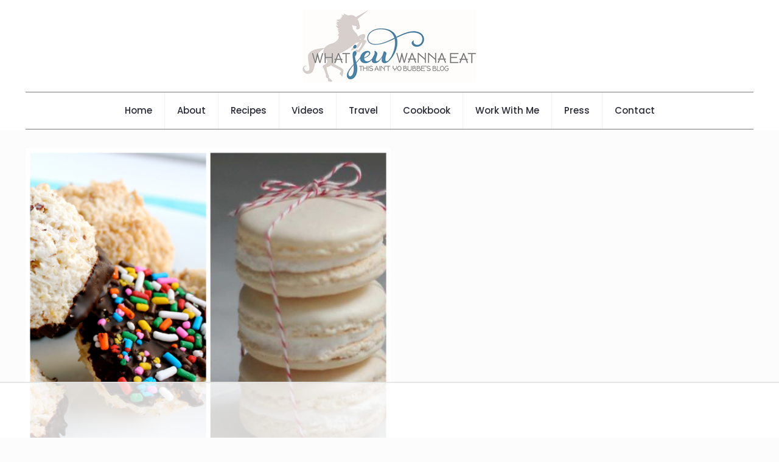

--- FILE ---
content_type: text/html
request_url: https://api.intentiq.com/profiles_engine/ProfilesEngineServlet?at=39&mi=10&dpi=936734067&pt=17&dpn=1&iiqidtype=2&iiqpcid=102fd03c-9257-4eed-bb32-410379684c01&iiqpciddate=1768758905162&pcid=32e60be7-3d26-40ea-8dd1-d3dcc83b6d3f&idtype=3&gdpr=0&japs=false&jaesc=0&jafc=0&jaensc=0&jsver=0.33&testGroup=A&source=pbjs&ABTestingConfigurationSource=group&abtg=A&vrref=https%3A%2F%2Fwhatjewwannaeat.com
body_size: 54
content:
{"abPercentage":97,"adt":1,"ct":2,"isOptedOut":false,"data":{"eids":[]},"dbsaved":"false","ls":true,"cttl":86400000,"abTestUuid":"g_386f39f0-8237-4ea8-a389-2fb70db51028","tc":9,"sid":-763984412}

--- FILE ---
content_type: text/plain; charset=utf-8
request_url: https://ads.adthrive.com/http-api/cv2
body_size: 12886
content:
{"om":["00xbjwwl","01gm8lyb","02959dcf-e4dd-4a89-aea4-7cc0e1a85c9c","03621zun","0768a314-21e7-4e32-9f38-5f306a556389","08189wfv","09049557-3161-4f3f-9b0e-1f252380f3f5","0929nj63","097orecv","0av741zl","0avwq2wa","0b0m8l4f","0bb78cxw","0cpicd1q","0e4a68f5-f77b-4193-8e11-29521e0ddfa6","0hly8ynw","0iyi1awv","0p7rptpw","0pycs8g7","0r6m6t7w","0sm4lr19","1","10011/855b136a687537d76857f15c0c86e70b","1011_302_56651545","1011_302_56651553","1011_302_56651580","1011_302_56651697","1011_302_57051015","1011_302_57051366","1011_302_57055873","1028_8728253","10310289136970_462615155","10310289136970_462615644","10310289136970_462615833","10310289136970_462792978","10310289136970_491345701","10310289136970_593674671","10310289136970_674713956","10339421-5836009-0","10339426-5836008-0","10385900","10797905","10812515","10812538","10812542","10812558","10ua7afe","110_583652883178231326","11142692","11212184","11509227","11560071","11631758","1185:1610326628","1185:1610326728","11896988","11928175","11999803","12010080","12010084","12010088","12123650","12142259","12151247","12174442","12219552","12219555","12219563","12219591","12219631","12219633","12219634","12310204638_704087672","124682_621","124684_164","124843_8","124844_19","124848_7","124853_7","12491645","12491656","12491687","12499658","12850754","12850755","12850756","13mvd7kb","1453468","14xoyqyz","1610326628","1610326728","1611092","16_553781220","16x7UEIxQu8","17_23391182","17_23391215","17_23391296","17_23487686","17_23487692","17_24104633","17_24104657","17_24104666","17_24104693","17_24104696","17_24104720","17_24104726","17_24632110","17_24632116","17_24632123","17_24632125","17_24683315","17_24696317","17_24696332","17_24696334","17_24696335","17_24696337","17_24766946","17_24766949","17_24766957","17_24766963","17_24766964","17_24766967","17_24766968","17_24766970","17_24766971","17_24766977","17_24766984","17_24766988","17_24767209","17_24767217","17_24767222","17_24767234","17_24767241","17_24767244","17_24767245","17_24767248","17_24767251","17_24767534","1832l91i","1891/84813","197dwrq3","19r1igh7","1IWwPyLfI28","1b298mp02l7","1dwefsfs","1h7yhpl7","1m7ow47i","1r7rfn75","1v298o0zc6d","1vbx0kpk","1vo0zc6d","1zuc5d3f","1zx7wzcw","202430_200_EAAYACog7t9UKc5iyzOXBU.xMcbVRrAuHeIU5IyS9qdlP9IeJGUyBMfW1N0_","202430_200_EAAYACogIm3jX30jHExW.LZiMVanc.j-uV7dHZ7rh4K3PRdSnOAyBBuRK60_","202430_200_EAAYACogfp82etiOdza92P7KkqCzDPazG1s0NmTQfyLljZ.q7ScyBDr2wK8_","20421090_200_EAAYACogCiuNvM3f3eqfQCYvohgwlLKRPzvhev8ZbASYAZtBcMoyBKdnm3s_","20421090_200_EAAYACogwcoW5vogT5vLuix.rAmo0E1Jidv8mIzVeNWxHoVoBLEyBJLAmwE_","206_492063","206_549410","206_549423","2132:19682095","2132:42072323","2132:42375970","2132:42828301","2132:42828302","2132:44059825","2132:45327622","2132:45327625","2132:45361388","2132:45410878","2132:45483959","2132:45519398","2132:45519405","2132:45563177","2132:45596424","2132:45867738","2132:45970184","2132:45999649","2132:46039897","2149:12123650","2149:12147059","2149:12151096","2149:12156461","2179:579199547309811353","2179:579593739337040696","2179:585139266317201118","2179:587183202622605216","2179:588366512778827143","2179:588463996220411211","2179:588837179414603875","2179:588969843258627169","2179:590157627360862445","2179:594033992319641821","223b8cda-c66b-4392-b423-b7656f07f475","2249:557775237","2249:566561477","2249:647637518","2249:650628025","2249:650628523","2249:650628582","2249:657213025","2249:680353640","2249:691914577","2249:691925891","2249:702423578","2249:703430542","226226131","226226132","2307:00xbjwwl","2307:097orecv","2307:0av741zl","2307:0b0m8l4f","2307:0hly8ynw","2307:0is68vil","2307:0pycs8g7","2307:1vo0zc6d","2307:1zuc5d3f","2307:28u7c6ez","2307:2xe5185b","2307:3zp8ouf1","2307:4qxmmgd2","2307:53eajszx","2307:5u5mcq2i","2307:74scwdnj","2307:794di3me","2307:7xb3th35","2307:814nwzqa","2307:8fdfc014","2307:8orkh93v","2307:98xzy0ek","2307:9krcxphu","2307:9t6gmxuz","2307:a566o9hb","2307:be4hm1i2","2307:bpecuyjx","2307:c1hsjx06","2307:ccnv0dly","2307:co17kfxk","2307:cv2huqwc","2307:ddd2k10l","2307:dif1fgsg","2307:duxvs448","2307:e49ssopz","2307:ekv63n6v","2307:ey8vsnzk","2307:f7ednk5y","2307:fmmrtnw7","2307:fphs0z2t","2307:g749lgab","2307:ge4000vb","2307:gvotpm74","2307:hauz7f6h","2307:heb21q1u","2307:hzonbdnu","2307:i90isgt0","2307:jd035jgw","2307:ll8m2pwk","2307:lp37a2wq","2307:lu0m1szw","2307:mfsmf6ch","2307:mh2a3cu2","2307:mxccm4gg","2307:n9sgp7lz","2307:np9yfx64","2307:nucue7bj","2307:ocnesxs5","2307:ouycdkmq","2307:p0yfzusz","2307:plth4l1a","2307:pte4wl23","2307:rifj41it","2307:rmttmrq8","2307:rnvjtx7r","2307:s2ahu2ae","2307:sk4ge5lf","2307:t73gfjqn","2307:tomxatk9","2307:tty470r7","2307:u7p1kjgp","2307:uf7vbcrs","2307:uk9x4xmh","2307:urut9okb","2307:v1oc480x","2307:v9k6m2b0","2307:wt0wmo2s","2307:ww9yxw2a","2307:xe7etvhg","2307:zj3di034","2307:zl7bfojw","2307:zvdz58bk","2319_66419_12499658","2319_66419_12500344","2319_66419_12500354","23266973","23786257","2409_15064_70_85540796","2409_15064_70_86112923","2409_25495_176_CR52055522","2409_25495_176_CR52092919","2409_25495_176_CR52092921","2409_25495_176_CR52092923","2409_25495_176_CR52092957","2409_25495_176_CR52175340","2409_25495_176_CR52178314","2409_25495_176_CR52178315","2409_25495_176_CR52178316","2409_91366_409_216416","24525572","245842006","24598434","246638579","24694813","247292475","24732877","24732878","25048198","25048614","25048620","25_0l51bbpm","25_13mvd7kb","25_4tgls8cg","25_4zai8e8t","25_52qaclee","25_53v6aquw","25_6bfbb9is","25_87z6cimm","25_8b5u826e","25_8y2y355b","25_9l06fx6u","25_bq6a9zvt","25_bukxj5lt","25_cfnass1q","25_ctfvpw6w","25_dwjp56fe","25_edspht56","25_fjzzyur4","25_hgrz3ggo","25_hkxtc1wk","25_hueqprai","25_lui7w03k","25_m2n177jy","25_o4jf439x","25_op9gtamy","25_oz31jrd0","25_pz8lwofu","25_sgaw7i5o","25_sqmqxvaf","25_t34l2d9w","25_ti0s3bz3","25_tqejxuf9","25_utberk8n","25_v6qt489s","25_w3ez2pdd","25_w6eb7c37","25_x716iscu","25_xz6af56d","25_yi6qlg3p","25_ztlksnbe","25_zwzjgvpw","262592","2662_199916_8153741","2662_199916_8153743","2662_200562_8166427","2662_200562_8168520","2662_200562_8172720","2662_200562_8172724","2662_200562_8172741","2662_200562_8182931","2662_200562_8182933","2662_200562_8182952","2662_200562_T26329948","2676:84578137","2676:85807320","2711_15051_12151096","2711_64_11999803","2711_64_12147059","2711_64_12151247","2715_9888_262592","2715_9888_440681","2715_9888_551337","27db0052-f854-4d9e-a321-2003125e4623","27s3hbtl","2883b686-dd5b-49bc-91b8-7801d685d9e6","28925636","28929686","28933536","28u7c6ez","29102835","29402249","29414696","29414711","2974:6851722","2974:8166427","2974:8168473","2974:8168475","2974:8168483","2974:8168537","2974:8168538","2974:8168539","2974:8168581","2974:8172728","2974:8172734","2974:8172741","29_695879875","29_705313317","2_206_554462","2_206_554471","2_206_554478","2ugy9jry","2v4qwpp9","2vx824el","2wj90v7b","2xe5185b","2y5a5qhb","30581874","306_23266973","306_23391215","306_24080414","306_24525572","306_24683322","306_24694813","306_24732877","306_24765548","306_24766984","306_24767217","306_24767531","308_125203_14","308_125204_11","31809564","318294159","31d751e0-e2fb-4c4f-8e87-55b9d95e3d47","31qdo7ks","32735354","32975686","32j56hnc","3335_133884_702675191","3335_25247_700109389","3335_25247_700109391","33419345","33603859","33604490","33604871","33608492","33627470","33627671","34182009","34534170","3490:CR52055522","3490:CR52092922","3490:CR52092923","3490:CR52178316","3490:CR52212686","3490:CR52212688","34945989","34tgtmqk","3646_185414_8687255","3646_185414_8687256","3646_185414_8687257","3658_120679_5u5mcq2i","3658_136236_fphs0z2t","3658_15032_5loeumqb","3658_15078_u5zlepic","3658_155735_plth4l1a","3658_175625_be4hm1i2","3658_19243_hgrz3ggo","3658_21920_42otcpb9","3658_22079_hauz7f6h","3658_629625_3ws6ppdq","36_46_11063302","36_46_11125455","36_46_11881007","36_46_12142265","36_46_12147059","36_46_12151247","3702_139777_24765466","3702_139777_24765477","3702_139777_24765484","3702_139777_24765527","3702_139777_24765544","3702_139777_24765546","3702_139777_24765548","3717302b-d12a-48db-87a2-0cdc12ee8821","381513943572","3822:23149016","38557829","38557841","3858:10338833","3858:9046785","3858:9632594","39303318","39364467","3LMBEkP-wis","3f31fb9c-6e4a-463e-affe-bc154378179f","3hkzqiet","3o9hdib5","3ws6ppdq","4083IP31KS13kodabuilt_ca69e","40854655","409_189209","409_189221","409_189226","409_189392","409_189409","409_192565","409_216362","409_216366","409_216386","409_216392","409_216396","409_216398","409_216402","409_216404","409_216406","409_216407","409_216416","409_216426","409_220149","409_220169","409_220344","409_223588","409_223593","409_225978","409_225980","409_225982","409_225983","409_225987","409_225988","409_225990","409_226312","409_226321","409_226322","409_226324","409_226326","409_226331","409_226332","409_226334","409_226336","409_226342","409_226351","409_226352","409_226354","409_226361","409_226372","409_226374","409_227223","409_227224","409_227235","409_228054","409_228059","409_228065","409_228077","409_228115","409_228351","409_228354","409_228358","409_228362","409_228363","409_228367","409_228373","409_228380","409_228385","409_230727","409_230728","42072323","42604842","43919974","43919984","43919985","43919986","439246469228","43ij8vfd","44023623","440681","44629254","45327624","45519398","45867738","458901553568","45999649","45v886tf","4642109_46_12123650","4642109_46_12142259","46_12123650","46_12142259","47192068","47745534","481703827","484f8515-0824-474f-a2f3-dab8f25bd947","485027845327","48700636","48739100","48739106","48739120","48877306","49039749","49065887","4947806","4972638","4972640","4aqwokyz","4fk9nxse","4qks9viz","4qxmmgd2","4tgls8cg","4vmhbh46","4yevyu88","4zai8e8t","50262962","50479792","50938174","51372397","52136743","52136747","521_425_203499","521_425_203500","521_425_203501","521_425_203504","521_425_203505","521_425_203506","521_425_203508","521_425_203509","521_425_203515","521_425_203516","521_425_203517","521_425_203518","521_425_203519","521_425_203524","521_425_203525","521_425_203526","521_425_203529","521_425_203530","521_425_203534","521_425_203535","521_425_203536","521_425_203538","521_425_203539","521_425_203541","521_425_203542","521_425_203543","521_425_203614","521_425_203615","521_425_203617","521_425_203620","521_425_203621","521_425_203623","521_425_203624","521_425_203632","521_425_203633","521_425_203634","521_425_203635","521_425_203636","521_425_203645","521_425_203653","521_425_203656","521_425_203657","521_425_203659","521_425_203669","521_425_203671","521_425_203672","521_425_203674","521_425_203675","521_425_203677","521_425_203680","521_425_203681","521_425_203686","521_425_203687","521_425_203689","521_425_203690","521_425_203692","521_425_203693","521_425_203695","521_425_203700","521_425_203702","521_425_203703","521_425_203705","521_425_203706","521_425_203708","521_425_203711","521_425_203712","521_425_203713","521_425_203714","521_425_203715","521_425_203721","521_425_203729","521_425_203730","521_425_203732","521_425_203733","521_425_203738","521_425_203740","521_425_203741","521_425_203742","521_425_203743","521_425_203744","521_425_203866","521_425_203867","521_425_203868","521_425_203871","521_425_203874","521_425_203877","521_425_203878","521_425_203879","521_425_203881","521_425_203884","521_425_203885","521_425_203887","521_425_203890","521_425_203892","521_425_203893","521_425_203897","521_425_203900","521_425_203905","521_425_203909","521_425_203912","521_425_203917","521_425_203918","521_425_203921","521_425_203924","521_425_203926","521_425_203928","521_425_203929","521_425_203930","521_425_203932","521_425_203934","521_425_203936","521_425_203938","521_425_203939","521_425_203940","521_425_203943","521_425_203945","521_425_203946","521_425_203950","521_425_203952","521_425_203956","521_425_203959","521_425_203965","521_425_203970","521_425_203973","521_425_203975","521_425_203976","521_425_203979","522709","529116283156","52qaclee","5316_139700_0156cb47-e633-4761-a0c6-0a21f4e0cf6d","5316_139700_09c5e2a6-47a5-417d-bb3b-2b2fb7fccd1e","5316_139700_1675b5c3-9cf4-4e21-bb81-41e0f19608c2","5316_139700_16d52f38-95b7-429d-a887-fab1209423bb","5316_139700_21be1e8e-afd9-448a-b27e-bafba92b49b3","5316_139700_25804250-d0ee-4994-aba5-12c4113cd644","5316_139700_394cc695-3a27-454a-9e94-405d3f5a5e5d","5316_139700_3b31fc8f-6011-4562-b25a-174042fce4a5","5316_139700_4589264e-39c7-4b8f-ba35-5bd3dd2b4e3a","5316_139700_4d1cd346-a76c-4afb-b622-5399a9f93e76","5316_139700_5546ab88-a7c9-405b-87de-64d5abc08339","5316_139700_5be498a5-7cd7-4663-a645-375644e33f4f","5316_139700_5dd32cc4-af02-4608-8c59-7f36c3abf971","5316_139700_605bf0fc-ade6-429c-b255-6b0f933df765","5316_139700_63c5fb7e-c3fd-435f-bb64-7deef02c3d50","5316_139700_685f4df0-bcec-4811-8d09-c71b4dff2f32","5316_139700_6c959581-703e-4900-a4be-657acf4c3182","5316_139700_709d6e02-fb43-40a3-8dee-a3bf34a71e58","5316_139700_70a96d16-dcff-4424-8552-7b604766cb80","5316_139700_76cc1210-8fb0-4395-b272-aa369e25ed01","5316_139700_7ffcb809-64ae-49c7-8224-e96d7c029938","5316_139700_87802704-bd5f-4076-a40b-71f359b6d7bf","5316_139700_892539b2-17b7-4110-9ce7-200203402aac","5316_139700_8f247a38-d651-4925-9883-c24f9c9285c0","5316_139700_90aab27a-4370-4a9f-a14a-99d421f43bcf","5316_139700_978023aa-d852-4627-8f12-684a08992060","5316_139700_9a3bafb0-c9ab-45f3-b86c-760a494d70d0","5316_139700_ae41c18c-a00c-4440-80fa-2038ea8b78cb","5316_139700_af6bd248-efcd-483e-b6e6-148c4b7b9c8a","5316_139700_b801ca60-9d5a-4262-8563-b7f8aef0484d","5316_139700_bd0b86af-29f5-418b-9bb4-3aa99ec783bd","5316_139700_cbda64c5-11d0-46f9-8941-2ca24d2911d8","5316_139700_cebab8a3-849f-4c71-9204-2195b7691600","5316_139700_d1a8183a-ff72-4a02-b603-603a608ad8c4","5316_139700_d1c1eb88-602b-4215-8262-8c798c294115","5316_139700_d2b31186-c58d-41dc-86a4-530f053c04b0","5316_139700_dc9214ed-70d3-4b6b-a90b-ca34142b3108","5316_139700_dcb3e802-4a6b-4f1a-9225-5aaee19caaea","5316_139700_de0a26f2-c9e8-45e5-9ac3-efb5f9064703","5316_139700_e3299175-652d-4539-b65f-7e468b378aea","5316_139700_e3bec6f0-d5db-47c8-9c47-71e32e0abd19","5316_139700_e57da5d6-bc41-40d9-9688-87a11ae6ec85","5316_139700_e819ddf5-bee1-40e6-8ba9-a6bd57650000","5316_139700_ed348a34-02ad-403e-b9e0-10d36c592a09","5316_139700_f25505d6-4485-417c-9d44-52bb05004df5","5316_139700_f3c12291-f8d3-4d25-943d-01e8c782c5d7","5316_139700_f7be6964-9ad4-40ba-a38a-55794e229d11","5316_139700_fd97502e-2b85-4f6c-8c91-717ddf767abc","5316_139700_ff6b1956-4107-4a11-8571-b9f334130ae3","53osz248","53v6aquw","54127665","545907639757","54639987","549410","549423","54x4akzc","55092222","5510:cymho2zs","5510:kecbwzbd","5510:ouycdkmq","5510:p0yfzusz","5510:pefxr7k2","5510:quk7w53j","5510:uk9x4xmh","5510:v9k6m2b0","55167461","55177673","55221385","553781220","553781814","553799","554459","554460","5563_66529_OADD2.10239395032611_1MW8PI9WDY5JEJ7HC","5563_66529_OADD2.10239402530587_1GDQ9HISWK1V8GZD7","5563_66529_OADD2.1324911647936587_1DY6BY7YN9IJHFZ","5563_66529_OADD2.1327110671252317_1JDZ0NYS67H38Y3","5563_66529_OADD2.7216038222966_1772GJH4O87CM04FDB","5563_66529_OADD2.7284328140866_1BGO6DQ8INGGSEA5YJ","5563_66529_OADD2.7284328140867_1QMTXCF8RUAKUSV9ZP","5563_66529_OADD2.7284328163393_196P936VYRAEYC7IJY","5563_66529_OADD2.7902842467830_1H35LDI74OC2J4TOYK","5563_66529_OADD2.8246380819227_1ML49SCGLBILOIX0AB","5563_66529_OAIP.104c050e6928e9b8c130fc4a2b7ed0ac","5563_66529_OAIP.42b6cf446e6e28a6feded14340c6b528","5563_66529_OAIP.7139dd6524c85e94ad15863e778f376a","5563_66529_OAIP.7eb88eea24ecd8378362146ed759f459","5563_66529_OAIP.e577cb7e1e095536c88e98842156467a","557_409_216366","557_409_216396","557_409_216596","557_409_216602","557_409_216604","557_409_216606","557_409_220139","557_409_220149","557_409_220151","557_409_220332","557_409_220334","557_409_220343","557_409_220344","557_409_220354","557_409_220364","557_409_220366","557_409_223589","557_409_223593","557_409_223597","557_409_223599","557_409_225988","557_409_225990","557_409_226312","557_409_226342","557_409_226354","557_409_228055","557_409_228059","557_409_228064","557_409_228074","557_409_228077","557_409_228087","557_409_228101","557_409_228105","557_409_228113","557_409_228115","557_409_228116","557_409_228348","557_409_228349","557_409_228351","557_409_228354","557_409_228363","557_409_228370","557_409_228380","557_409_235268","557_409_239889","558_93_5dd5limo","558_93_be4hm1i2","558_93_d8ijy7f2","558_93_m2n177jy","558_93_op9gtamy","558_93_oz31jrd0","558_93_x716iscu","558_93_zwzjgvpw","560_74_18268035","560_74_18268065","560_74_18268075","560_74_18268083","560_74_18268111","560_74_18298322","5626536529","56341213","56550aac-cf62-4f1b-a123-17bcbdaca10c","56635908","56635945","56635955","566561477","5670:8172724","5670:8172728","5670:8172741","56794606","56824595","5700:553781814","57163064","5726507757","5726507825","576777115309199355","58117332","58310259131_553781814","583652883178231326","585139266317201118","586638667683232316","587183202622605216","588969843258627169","591186603298","591186617443","591283456202345442","594033992319641821","59664236","59813347","59816685","59817831","59818357","59819144","59873208","59873222","59873223","59873224","59873230","59873231","5989_28443_701278088","5989_84349_553781220","5989_84349_553781814","5auirdnp","5cb43eb1-602b-47ad-a361-71b7e44f902c","5ia3jbdy","5iujftaz","5loeumqb","60146355","60168597","60360546","60485583","60618611","60638194","607398299","60825627","609577512","60f5a06w","61085224","61102880","61174500","61210719","61210728","61374174","61397911","61524915","61526215","61823068","618576351","618653722","618876699","618980679","61900466","61901937","619089559","61916211","61916223","61916225","61916227","61916229","61932920","61932925","61932933","61932948","61932957","62019442","62019681","62019933","62187798","6226500969","6226505231","6226505239","6226508465","6226522293","6226528713","6226530649","62499748","6250_66552_1078081054","6250_66552_943382804","625317146","627225143","627227759","627290883","627309156","627309159","627506494","62774666","62783174","62793767","628015148","628086965","628222860","628223277","628360579","628360582","628444259","628444349","628444433","628444439","628456307","628456310","628456313","628456376","628456379","628456382","628456391","628456403","628610892","628622163","628622166","628622169","628622172","628622175","628622178","628622241","628622244","628622247","628622250","628683371","628687043","628687157","628687460","628687463","628803013","628841673","628990952","629007394","629009180","629167998","629168001","629168010","629168565","629171196","629171202","629255550","629350437","62946743","62946748","629488423","62957351","62976108","62977989","62978299","62978305","62980383","62980385","62981075","629817930","62981822","62987257","629984747","630137823","63088923","63088927","63088929","6365_61796_729220897126","6365_61796_742174851279","6365_61796_746445237033","6365_61796_784844652399","6365_61796_784880263591","6365_61796_784880274628","6365_61796_784880275132","6365_61796_784880275657","6365_61796_784971491009","6365_61796_785326944429","6365_61796_785326944648","6365_61796_785451798380","6365_61796_785452881089","6365_61796_788913549806","6365_61796_790703534108","636910768489","63barbg1","63t6qg56","641051362","648104664","651637446","651637459","651637461","651637462","652348590","652f2feb-227c-4762-9901-4c8b4c41ccb4","6547_67916_0QhkUxaVRlrAJ3WajddI","6547_67916_1957zphAAoFPTacYQR5q","6547_67916_72BYsYjB0U3HoSBhlIS0","6547_67916_9UZXkMq50Mr5EtgmC6tv","6547_67916_Awophy04KtpX8LHMdFCh","6547_67916_CykzNUTp8bxFMKrBtODT","6547_67916_DV0cUKwSyJwK8ATIPTzf","6547_67916_FqIfSfXkaJnWrRBRk7ch","6547_67916_JlvdceIMIkdRqot6Ve0S","6547_67916_L9yVtr2cp091kVffU7CX","6547_67916_LEewIL9kUzXsZEm8k9UG","6547_67916_LhmLDeHAy68rLmUNoj1E","6547_67916_Pbn4EqJNUZ9Xt8m53U20","6547_67916_TRrWJuVubB8UFnhK086U","6547_67916_WH8e7xtHxAkh5lE8orDZ","6547_67916_WhNKmTb5h7Wu1fKcMcmo","6547_67916_YU1ObVq40OYmLoMnQSUS","6547_67916_dAYDl349LMOuA2pQ6y48","6547_67916_fcAnJrrCTWh34iX9D77a","6547_67916_graJ1gIjiYcJVBo9B51g","6547_67916_kFKGc3hThNhfNOM2JXJI","6547_67916_kQpUf19kMpdMGhky0n0T","6547_67916_n1Gx7cncPjsrjCGsw0wS","6547_67916_npl30Ke3C0EWdDI8KTTI","6547_67916_oWvMb0F7pUtKR1e7uten","6547_67916_omqh0QvcR6DuWeMjp8nV","6547_67916_pE826spc2jTWBMXHksbw","6547_67916_qqb6tz11v8ok1mLnhu7n","6547_67916_tKifrAc701B49kYABIbB","6547_67916_z4lvkV6tlPJnMcJMQFIv","657365118","659216891404","659713728691","668017682","668547507","670_9916_553781814","675id783","677843516","67swazxr","680597458938","680_99480_695879924","680_99480_700109379","680_99480_700109389","680_99480_700109391","687540987","687541831","688070999","688078501","690_99485_1610326728","695872491","695879872","695879875","695879898","696314600","696332890","696964702","697189859","697189861","697189865","697189873","697189874","697189885","697189950","697189963","697189965","697189968","697189982","697189989","697189991","697189993","697189999","697190004","697190010","697190012","697190016","697190097","697190099","697241337","697525780","697525781","697525784","697525791","697525795","697525805","697525824","697525832","697876985","697876986","697876988","697876994","697876998","697876999","697877001","697893254","698637276","698637285","698637296","698637300","699012023","699109671","699183155","699753217","699812344","699812857","699813340","699824707","6bfbb9is","6cqn9jfm","6fbab7e4-c3f5-4f8f-9b18-31aa2e28855c","6lmy2lg0","6mrds7pc","6n75eq9i","6rbncy53","6yyccobr","6zt4aowl","700109389","701082828","701276081","701278089","702397981","702423494","702759138","702759283","702759712","702834484","703411322130","704372859","704775140","704890663","705415296","706320056","70_80072827","70_82467338","70_83448041","70_85444773","70_85444786","70_85472803","70_85472861","70_85472862","70_86128402","720334098232","721118707818","732456158146","733087569591","7354_138543_79507235","7414_121891_6205231","74243_74_18268075","74243_74_18268083","74243_74_18268111","74243_74_18298251","742913167896","74_559920770","74scwdnj","774593800526","786935973586","78827864","79096170","79096186","794di3me","79507231","79507235","7969_149355_19682095","7969_149355_42072323","7969_149355_45327624","7969_149355_45361388","7969_149355_45941257","7969_149355_45999649","7b0bda59-3947-4f5c-98b0-72e0a7a22733","7cmeqmw8","7e22acac-845b-431a-a0f0-86210bc396c9","7exo1dkh","7i30xyr5","7pmot6qj","7qIE6HPltrY","7qevw67b","7vlmjnq0","7xb3th35","80070365","80070418","80072814","80072819","80072821","80072827","80072838","80ec5mhd","814nwzqa","8152859","8152878","8152879","8153721","8153732","8153741","8153749","8154361","8154362","8154363","8154366","8154367","8172720","8172728","8172731","8172734","8172740","8172741","8176257","82133854","82133858","82133859","82467331","82467333","82467338","82ubdyhk","8341_230731_579593739337040696","8341_230731_585139266317201118","8341_230731_587183202622605216","8341_230731_588366512778827143","8341_230731_588463996220411211","8341_230731_588969843258627169","8341_230731_589318202881681006","8341_230731_589451478355172056","8341_230731_590157627360862445","8341_230731_594033992319641821","83443027","83443804","83443809","83443827","83443883","83443885","83447751","84578111","84578122","84578143","84578144","85444767","85444773","85444786","85445125","85480691","85480726","85480732","85809016","85943199","86470621","86509222","86509224","86509226","86509229","86509230","86888328","8968064","8ax1f5n9","8b5u826e","8c43cdf7-b467-4363-b35a-242725fb3f79","8fdfc014","8h2982gdw0u","8h2gdw0u","8orkh93v","8pxqjur8","8w4klwi4","8y2y355b","9057/0328842c8f1d017570ede5c97267f40d","9057/211d1f0fa71d1a58cabee51f2180e38f","9057/b232bee09e318349723e6bde72381ba0","90_11928168","90_11928173","90_11928175","90_12219562","90_12219563","90_12219591","90_12219631","90_12219633","90_12219634","90_12491656","90_12491686","90_12552078","90_12552088","90_12837805","90_12837806","90_12850754","90_12850755","90_12850756","91950569","91950606","9242758","9309343","93_cymho2zs","93fe5a59-c9b0-452f-bfe1-36974200d1f2","9598343","96e4ef95-f9f6-4646-a8a4-371ca9bdfef7","96yybt8g","97_8152859","97_8152878","97_8152879","98aa7cf8-e712-4366-8c6b-0d245998634b","98xzy0ek","9a9faf78-2b6c-4a6a-8d06-1576f15b8cfb","9kh8n28x","9krcxphu","9l06fx6u","9mspm15z","9r15vock","9rqgwgyb","9t6gmxuz","9vtd24w4","9wmwe528","FC8Gv9lZIb0","HFN_IsGowZU","JK8rCq1Svp0","K7aW6-W4pKA","LQVfri5Y2Fs","YM34v0D1p1g","YlnVIl2d84o","a0oxacu8","a1vt6lsg","a566o9hb","a9rnhyzc","aa84jjkn","abebd35e-bb82-45a9-a5cc-4683623cb2fb","abhu2o6t","ad93t9yy","axw5pt53","b3sqze11","b90cwbcd","bd434828-c4cc-49ab-b265-bf7168a811cf","be2984hm1i2","be4hm1i2","be8e8058-2ebb-4cb2-a8e5-daf947e98a9b","bj4kmsd6","bmp4lbzm","bmvwlypm","bn278v80","bpecuyjx","bpwmigtk","bu0fzuks","bzh08qq8","c1hsjx06","c22985t9p0u","c25t9p0u","c75hp4ji","cbg18jr6","cd29840m5wq","cd40m5wq","cfnass1q","co17kfxk","cpn7gwek","cr-1fghe68cu9vd","cr-1fghe68cubwe","cr-1fghe68cubxe","cr-1oplzoysu9vd","cr-1oplzoysuatj","cr-1oplzoysubwe","cr-1oplzoysubxe","cr-2deugwfeubwe","cr-2dxzz3m5uatj","cr-3kc0l701uatj","cr-3kc0l701ubwe","cr-5dqze5bju9vd","cr-5kw7p8g5uatj","cr-6ovjht2eu9vd","cr-6ovjht2euatj","cr-6ovjht2eubwe","cr-6ovjht2eubxe","cr-72occ8olu9vd","cr-72occ8oluatj","cr-8hpf4y34ubwe","cr-90budt7cu9vd","cr-97y25lzsubqk","cr-97yv4e6rubxf","cr-98ru5j2qu9xg","cr-98ru5j2su8rm","cr-98ru5j2subxf","cr-98ru5j2tu8rm","cr-98ru5j2tubxf","cr-98utwg3tu9xg","cr-98xywk4vu8rm","cr-98xywk4vubxf","cr-99bo9kj0uatj","cr-99bo9kj0ubxe","cr-9hxzbqc08jrgv2","cr-Bitc7n_p9iw__vat__49i_k_6v6_h_jce2vj5h_9v3kalhnq","cr-Bitc7n_p9iw__vat__49i_k_6v6_h_jce2vj5h_G0l9Rdjrj","cr-Bitc7n_p9iw__vat__49i_k_6v6_h_jce2vj5h_I4lo9gokm","cr-Bitc7n_p9iw__vat__49i_k_6v6_h_jce2vj5h_PxWzTvgmq","cr-Bitc7n_p9iw__vat__49i_k_6v6_h_jce2vj5h_Sky0Cdjrj","cr-Bitc7n_p9iw__vat__49i_k_6v6_h_jce2vj5h_buspHgokm","cr-Bitc7n_p9iw__vat__49i_k_6v6_h_jce2vj5h_yApYgdjrj","cr-Bitc7n_p9iw__vat__49i_k_6v6_h_jce2vm6d_N4Vbydjrj","cr-Bitc7n_p9iw__vat__49i_k_6v6_h_jce2vm6d_d14BLdjrj","cr-a9s2xe6vubwj","cr-a9s2xe7rubwj","cr-a9s2xe8tubwj","cr-a9s2xf1tubwj","cr-a9s2xf8vubwj","cr-aaqt0j5vubwj","cr-aaqt0j7wubwj","cr-aaqt0j8subwj","cr-aaqt0j8vubwj","cr-aaqt0k0tubwj","cr-aaqt0k1vubwj","cr-aav1zg0qubwj","cr-aav1zg0rubwj","cr-aav1zg0uubwj","cr-aav1zg1rubwj","cr-aav22g0wubwj","cr-aav22g1pubwj","cr-aav22g2wubwj","cr-aav22g2yubwj","cr-aav22g3uubwj","cr-aavwye0pubwj","cr-aavwye1subwj","cr-aavwye1uubwj","cr-aawz1h5vubwj","cr-aawz2m3vubwj","cr-aawz2m4qubwj","cr-aawz2m4vubwj","cr-aawz2m5xubwj","cr-aawz2m6qubwj","cr-aawz2m7uubwj","cr-aawz2m7xubwj","cr-aawz3f0uubwj","cr-aawz3f0wubwj","cr-aawz3f1wubwj","cr-aawz3f1yubwj","cr-aawz3f2tubwj","cr-aawz3f3qubwj","cr-aawz3f3tubwj","cr-aawz3f3xubwj","cr-aawz3f3yubwj","cr-aawz3f4qubwj","cr-aawz3i6wubwj","cr-bai9pzp9u9vd","cr-bai9pzp9ubwe","cr-c5zb4r7iuatj","cr-c5zb4r7iubwe","cr-f6puwm2w27tf1","cr-f6puwm2yw7tf1","cr-g7wv3f4qvft","cr-g7wv3f8qvft","cr-g7wv3g0qvft","cr-g7wv3g4qvft","cr-g7xv5f0qvft","cr-g7xv5f6qvft","cr-g7xv5h2qvft","cr-g7xv5i0qvft","cr-gaqt1_k4quarex8qntt","cr-gaqt1_k4quarey2qntt","cr-gaqt1_k4quarey3qntt","cr-gaqt1_k4quarey7qntt","cr-ghun4f53u9vd","cr-ghun4f53uatj","cr-ghun4f53ubwe","cr-ghun4f53ubxe","cr-h6q46o706lrgv2","cr-hrtwp4wgubwe","cr-hxf9stx0u9vd","cr-hxf9stx0ubxe","cr-jgshc7lxu9vd","cr-jktaiehrubwe","cr-jktaiehrubxe","cr-k8um52zju9vd","cr-kz4ol95lu9vd","cr-kz4ol95lubwe","cr-l28i1je3ubwe","cr-lj2vgezau9vd","cr-lj2vgezauatj","cr-lj2vgezaubwe","cr-nposu7qtu9vd","cr-okttwdu0ubwe","cr-p03jl497ubwe","cr-p03jl497ubxe","cr-sk1vaer4u9vd","cr-sk1vaer4ubwe","cr-t516b0yyu9vd","cr-vu0tbhteu9vd","cr-w5suf4cpu9vd","cr-wm8psj6gubwe","cr-wvy9pnlnu9vd","cr-wvy9pnlnuatj","cr-wvy9pnlnubwe","cr-wvy9pnlnubxe","cr-xu1ullzyu9vd","cr-xu1ullzyubwe","cr-xu1ullzyubxe","cr-ztkcpa6gubwe","cv2huqwc","cwnupurl","cymho2zs","czt3qxxp","d2b1b5d4-1126-45bc-acb1-fc6de10a4a2c","d4pqkecm","d7237c04-9286-4575-9c75-3e8efae3f419","d8298ijy7f2","d8ijy7f2","dba8e23a-c7d8-47dc-92f1-ddf262060d39","dd298d2k10l","ddd2k10l","de66hk0y","dhd27ung","dif1fgsg","dlhzctga","dsugp5th","duxvs448","dwjp56fe","dwrzppl8","e283d990-c33b-4cf8-885f-2d230b63ff3e","e2c76his","e4h05dx3","e9f3beea-9f9a-4229-a04b-5de18927bab6","ea570a0b-8a99-4988-8ebc-69dccb0f7c8e","eb2d40c3-7b83-476c-855b-5132c1dbcc83","eb8bf885-1796-48e7-a1ad-f06c60cf1222","eb9vjo1r","ec35d849-d44f-40e5-b9a2-97752b4946f8","ed2985kozku","ed5kozku","eiqtrsdn","ekck35lf","ekocpzhh","ekv63n6v","extremereach_creative_76559239","ey8vsnzk","f3craufm","f69c3d1a-0896-4791-bd2d-91360102d537","f7ednk5y","fa6b3cca-51b9-4980-9d21-b78da540aa35","fd32fe88-8189-428a-a1fe-b0a24d9791b7","fdjuanhs","fdujxvyb","feueU8m1y4Y","fjp0ceax","fjzzyur4","fmmrtnw7","fo6td3w5","fp298hs0z2t","fphs0z2t","fr298yszyiz","fryszyiz","fybdgtuw","g4iapksj","g749lgab","gb15fest","ge4000vb","ge4kwk32","gnm8sidp","gp71mc8o","gvotpm74","ha298uz7f6h","hauz7f6h","heb21q1u","hf9ak5dg","hf9btnbz","hgrz3ggo","hq4q6fa3","hqz7anxg","hr5uo0z9","hueqprai","hxxrc6st","hzonbdnu","i2aglcoy","i729876wjt4","i776wjt4","i8q65k6g","i90isgt0","iaqttatc","iti1dt76","j39smngx","j4r0agpc","jd035jgw","jo298x7do5h","jonxsolf","jox7do5h","jr169syq","jx298rvgonh","k37d20v0","k6mxdk4o","kecbwzbd","kgqovbkw","kk5768bd","ksrdc5dk","kwj8z3gi","ky0y4b7y","kz8629zd","l0qkeplj","lc408s2k","ldv3iy6n","ll8m2pwk","llejctn7","lo36jnag","lp37a2wq","lqik9cb3","ls74a5wb","ltgwjglo","ltkghqf5","lu0m1szw","lui7w03k","lz23iixx","m00a5urx","m2n177jy","m4xt6ckm","mf2989hp67j","mf9hp67j","mfsmf6ch","min949in","mnzinbrt","mtsc0nih","mv298tp3dnv","mvtp3dnv","mwdyi6u5","mwnvongn","mxccm4gg","n01ci1xj","n02986kpcfp","n06kpcfp","ndestypq","ndzqebv9","nfucnkws","nin85bbg","np9yfx64","nr0pnn97","nrlkfmof","nrs1hc5n","nv0uqrqm","nx4qc46s","o1298jh90l5","o1jh90l5","o4jf439x","o705c5j6","oc298zmkbuu","ocnesxs5","oczmkbuu","oe31iwxh","ofoon6ir","ofr83ln0","op9gtamy","ot91zbhz","ouycdkmq","ov298eppo2h","ox6po8bg","oz2983ry6sr","oz31jrd0","oz3ry6sr","ozdii3rw","p0yfzusz","pi6u4hm4","piwneqqj","pl298th4l1a","plth4l1a","poc1p809","pte4wl23","pvu20l8t","pyknyft8","pz8lwofu","q9plh3qd","qaoxvuy4","qffuo3l3","qqvgscdx","qts6c5p3","quk7w53j","r35763xz","r3co354x","r8esj0oh","rcfcy8ae","riaslz7g","risjxoqk","rmttmrq8","rnvjtx7r","rrlikvt1","runvvh7o","rxj4b6nw","s2ahu2ae","s4s41bit","s5gryn6u","s6pbymn9","scpvMntwtuw","sdeo60cf","sg42112aw7i5o","sgaw7i5o","sk4ge5lf","st298jmll2q","sttgj0wj","swwmdf1k","t2dlmwva","t34l2d9w","t4zab46q","t5kb9pme","t73gfjqn","t7jqyl3m","ta3n09df","tc6309yq","teg4hf1e","ti0s3bz3","tqejxuf9","tsf8xzNEHyI","u12987dcovi","u17dcovi","u6298m6v3bh","u7p1kjgp","uf7vbcrs","uhebin5g","ujqkqtnh","uk9x4xmh","urut9okb","ut42112berk8n","utberk8n","uwbokqxg","uy5wm2fg","v1oc480x","v224plyd","v229824plyd","v2iumrdh","v4rfqxto","v6qt489s","v8cczmzc","v8qs0spo","v9k6m2b0","ven7pu1c","vj7hzkpp","vkqnyng8","vnc30v3n","vosqszns","vtri9xns","w15c67ad","w3ez2pdd","w6eb7c37","w82ynfkl","wix9gxm5","wpkv7ngm","wt0wmo2s","wu5qr81l","wxfnrapl","x420t9me","x716iscu","xdaezn6y","xe2987etvhg","xe7etvhg","xhcpnehk","xtxa8s2d","xwhet1qh","xz9ajlkq","y51tr986","ygmhp6c6","yi6qlg3p","yl9likui","yq5t5meg","yvwm7me2","z8p3j18i","zaiy3lqy","zfexqyi5","zi298bvsmsx","zibvsmsx","ziox91q0","zj3di034","ztlksnbe","zvdz58bk","zvfjb0vm","zwzjgvpw","zxl8as7s","7979132","7979135"],"pmp":[],"adomains":["1md.org","a4g.com","about.bugmd.com","acelauncher.com","adameve.com","adelion.com","adp3.net","advenuedsp.com","aibidauction.com","aibidsrv.com","akusoli.com","allofmpls.org","arkeero.net","ato.mx","avazutracking.net","avid-ad-server.com","avid-adserver.com","avidadserver.com","aztracking.net","bc-sys.com","bcc-ads.com","bidderrtb.com","bidscube.com","bizzclick.com","bkserving.com","bksn.se","brightmountainads.com","bucksense.io","bugmd.com","ca.iqos.com","capitaloneshopping.com","cdn.dsptr.com","clarifion.com","clean.peebuster.com","cotosen.com","cs.money","cwkuki.com","dallasnews.com","dcntr-ads.com","decenterads.com","derila-ergo.com","dhgate.com","dhs.gov","digitaladsystems.com","displate.com","doyour.bid","dspbox.io","envisionx.co","ezmob.com","fla-keys.com","fmlabsonline.com","g123.jp","g2trk.com","gadgetslaboratory.com","gadmobe.com","getbugmd.com","goodtoknowthis.com","gov.il","grosvenorcasinos.com","guard.io","hero-wars.com","holts.com","howto5.io","http://bookstofilm.com/","http://countingmypennies.com/","http://fabpop.net/","http://folkaly.com/","http://gameswaka.com/","http://gowdr.com/","http://gratefulfinance.com/","http://outliermodel.com/","http://profitor.com/","http://tenfactorialrocks.com/","http://vovviral.com/","https://instantbuzz.net/","https://www.royalcaribbean.com/","ice.gov","imprdom.com","justanswer.com","liverrenew.com","longhornsnuff.com","lovehoney.com","lowerjointpain.com","lymphsystemsupport.com","meccabingo.com","media-servers.net","medimops.de","miniretornaveis.com","mobuppsrtb.com","motionspots.com","mygrizzly.com","myiq.com","myrocky.ca","national-lottery.co.uk","nbliver360.com","ndc.ajillionmax.com","nibblr-ai.com","niutux.com","nordicspirit.co.uk","notify.nuviad.com","notify.oxonux.com","own-imp.vrtzads.com","paperela.com","paradisestays.site","parasiterelief.com","peta.org","pfm.ninja","photoshelter.com","pixel.metanetwork.mobi","pixel.valo.ai","plannedparenthood.org","plf1.net","plt7.com","pltfrm.click","printwithwave.co","privacymodeweb.com","rangeusa.com","readywind.com","reklambids.com","ri.psdwc.com","royalcaribbean.com","royalcaribbean.com.au","rtb-adeclipse.io","rtb-direct.com","rtb.adx1.com","rtb.kds.media","rtb.reklambid.com","rtb.reklamdsp.com","rtb.rklmstr.com","rtbadtrading.com","rtbsbengine.com","rtbtradein.com","saba.com.mx","safevirus.info","securevid.co","seedtag.com","servedby.revive-adserver.net","shift.com","simple.life","smrt-view.com","swissklip.com","taboola.com","tel-aviv.gov.il","temu.com","theoceanac.com","track-bid.com","trackingintegral.com","trading-rtbg.com","trkbid.com","truthfinder.com","unoadsrv.com","usconcealedcarry.com","uuidksinc.net","vabilitytech.com","vashoot.com","vegogarden.com","viewtemplates.com","votervoice.net","vuse.com","waardex.com","wapstart.ru","wayvia.com","wdc.go2trk.com","weareplannedparenthood.org","webtradingspot.com","www.royalcaribbean.com","xapads.com","xiaflex.com","yourchamilia.com"]}

--- FILE ---
content_type: text/plain; charset=UTF-8
request_url: https://at.teads.tv/fpc?analytics_tag_id=PUB_17002&tfpvi=&gdpr_consent=&gdpr_status=22&gdpr_reason=220&ccpa_consent=&sv=prebid-v1
body_size: 56
content:
YWVlNDUxZTEtZWRiNi00NjIyLWJmMTgtZGUzM2YxYzc3MTg1IzAtNw==